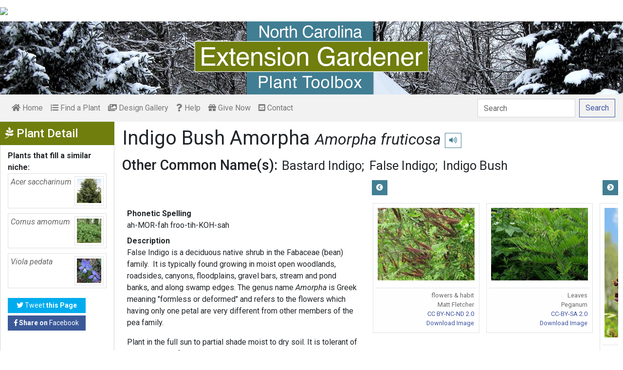

--- FILE ---
content_type: text/html; charset=utf-8
request_url: https://plants.ces.ncsu.edu/plants/amorpha-fruticosa/common-name/indigo-bush-amorpha/
body_size: 12166
content:

<!DOCTYPE html>
<html lang="en">
<head>
    <meta charset="UTF-8">
    <meta name="viewport" content="width=device-width, initial-scale=1.0">
    <title>Indigo Bush Amorpha - Amorpha fruticosa | North Carolina Extension Gardener Plant Toolbox</title>
    <link rel="preconnect" href="https://fonts.googleapis.com">
    <link rel="preconnect" href="https://fonts.gstatic.com" crossorigin>
    <link href="https://fonts.googleapis.com/css2?family=Roboto+Condensed:ital,wght@0,100..900;1,100..900&family=Roboto:ital,wght@0,300;0,400;0,500;0,700;1,300;1,400;1,500&display=swap" rel="stylesheet">
    <link rel="stylesheet" href="/static/plants/css/eit-bootstrap4.min.22707b91e9f8.css">
    <link rel="stylesheet" href="https://use.fontawesome.com/releases/v5.7.2/css/all.css" integrity="sha384-fnmOCqbTlWIlj8LyTjo7mOUStjsKC4pOpQbqyi7RrhN7udi9RwhKkMHpvLbHG9Sr" crossorigin="anonymous">
    <link rel="stylesheet" href="https://gitcdn.github.io/bootstrap-toggle/2.2.2/css/bootstrap-toggle.min.css">
    <link rel="stylesheet" href="https://cdnjs.cloudflare.com/ajax/libs/jqueryui/1.12.1/jquery-ui.min.css">

    <link rel="stylesheet" href="/static/plants/css/main.7d64c488d224.css">
    
        <link rel="stylesheet" href="/static/plants/css/winter.534a05b954d0.css">
    
    <link href="https://brand.ces.ncsu.edu/images/icons/wolficon.svg" rel="Shortcut Icon" type="image/x-icon">
    
    <link rel="canonical" href="https://plants.ces.ncsu.edu/plants/amorpha-fruticosa/" />

    <meta name="google-site-verification" content="UzRsUPNUyEfN2F8Sk50Hv0hjwKo3Q4o6cFTRpT6Sfs4" />
</head>
<body>
<div class="top_black"></div>
<div class="container">
    <div class="top_bar">
        <a href="https://www.ces.ncsu.edu/"><img class="brand_image" src="//brand.ces.ncsu.edu/images/logos/ncce-red-wide-ext-transparent.svg"/></a>
    </div>

    <header>
        <a href="/"><img class="site_img" src="/static/plants/img/plant_toolbox_main_img_trans_correction.a37e195853b5.png" /></a>
        
            <div id="mobile_search_container" class="d-inline-block d-sm-none d-md-none d-lg-none d-xl-none">
                <form class="form-inline" id="plant_search" method="get" action="/find_a_plant/">
                    <input class="form-control mr-sm-2" type="search" id="search" placeholder="Search" aria-label="Search" name="q" value="">
                    <button class="btn btn-light my-2 my-sm-0" type="submit"><span class="d-none d-md-block">Search</span><span class="d-md-none"><i class="fas fa-search"></i></span></button>
                </form>
            </div>
            <nav class="navbar navbar-expand-sm navbar-light bg-light">
                <span class="navbar-toggler" data-toggle="collapse" data-target="#navbarSupportedContent" aria-controls="navbarSupportedContent" aria-expanded="false" aria-label="Toggle navigation">
                    <span><i class="fas fa-bars"></i> Show navigation</span>
                </span>
                <div class="collapse navbar-collapse" id="navbarSupportedContent">
                    <ul class="navbar-nav mr-auto">
                        <li class="nav-item "><a class="nav-link" href="/"><i class="fas fa-home"></i><span class=""> Home</span></a></li>
                        <li class="nav-item "><a class="nav-link" href="/find_a_plant/"><i class="fas fa-list-ol"></i> Find a Plant</a></li>

                        <li class="nav-item "><a class="nav-link" href="/gallery/"><i class="fas fa-images"></i> Design Gallery</a></li>
                        <li class="nav-item "><a class="nav-link" href="/help/"><i class="fas fa-question"></i> Help</a></li>
                        <li class="nav-item"><a class="nav-link" href="https://www.givecampus.com/campaigns/47387/donations/new?a=8830926&designation=012040" target="_blank"><i class="fas fa-gift"></i> Give Now</a></li>
                        <li class="nav-item "><a class="nav-link" href="/contact_us/"><i class="fas fa-envelope-square"></i> Contact</a></li>

                        








                    </ul>
                    <div class="my-2 my-lg-0">
                        
                    <div id="search_container" class="d-none d-sm-inline-block d-md-inline-block d-lg-inline-block d-xl-inline-block">
                        <form class="form-inline" id="plant_search" method="get" action="/find_a_plant/">
                            <input class="form-control mr-sm-2" type="search" id="search" placeholder="Search" aria-label="Search" name="q" value="">
                            <button class="btn btn-outline-primary my-2 my-sm-0" type="submit"><span class="d-none d-md-block">Search</span><span class="d-md-none"><i class="fas fa-search"></i></span></button>
                        </form>
                    </div>

                    </div>
                </div>
            </nav>
        
    </header>
    
    <div class="filters plant_detail d-print-none">

        <h2><i class="fab fa-pagelines d-none d-md-inline-block"></i> Plant Detail<i aria-hidden="true" class="float-right hamburger d-none"></i><span class="sr-only">Show Menu</span></h2>
        <div class="plant_detail_extras m_hide">
            <dl class="list-group">
            

            

            

            
            <dt>Plants that fill a similar niche:</dt>
                
                <dd class="list-group-item">
                    <a href="/plants/acer-saccharinum/">
                        <div class="plant_grid">
                            <span class="p_name"><em>Acer saccharinum</em></span>
                            
                                <img class="img-thumbnail"
                                     src="https://eit-planttoolbox-prod.s3.amazonaws.com/media/images/thumb_sm/Acer_saccharinum_Dar_VfcHp208RD9s.jpeg?AWSAccessKeyId=AKIAILRBSC3CQKL5NNSQ&amp;Signature=mgCpGh%2FDkE9sR9Bm2nPSO7%2BhMOU%3D&amp;Expires=1769563497"
                                     alt="From"
                                     loading="lazy"
                                     data-thumbnail_med="https://eit-planttoolbox-prod.s3.amazonaws.com/media/images/thumb_med/Acer_saccharinum_Dar_SF7inYEp1Gcx.jpeg?AWSAccessKeyId=AKIAILRBSC3CQKL5NNSQ&amp;Signature=YQx66vmc9sLQZ6znHnLcYuP%2BGC0%3D&amp;Expires=1769563497"
                                     data-thumbnail_small="https://eit-planttoolbox-prod.s3.amazonaws.com/media/images/thumb_sm/Acer_saccharinum_Dar_VfcHp208RD9s.jpeg?AWSAccessKeyId=AKIAILRBSC3CQKL5NNSQ&amp;Signature=mgCpGh%2FDkE9sR9Bm2nPSO7%2BhMOU%3D&amp;Expires=1769563497"
                                />
                            
                        </div>
                    </a>
                    </dd>
                
                <dd class="list-group-item">
                    <a href="/plants/cornus-amomum/">
                        <div class="plant_grid">
                            <span class="p_name"><em>Cornus amomum</em></span>
                            
                                <img class="img-thumbnail"
                                     src="https://eit-planttoolbox-prod.s3.amazonaws.com/media/images/thumb_sm/Cornus-amomum--John-_ysuZ0UHiShDd.jpeg?AWSAccessKeyId=AKIAILRBSC3CQKL5NNSQ&amp;Signature=ikFV0zYC3ie976X2dRSIN28R%2F%2B0%3D&amp;Expires=1769563497"
                                     alt="Cornus amomum"
                                     loading="lazy"
                                     data-thumbnail_med="https://eit-planttoolbox-prod.s3.amazonaws.com/media/images/thumb_med/Cornus-amomum--John-_FD8moLid3dFf.jpeg?AWSAccessKeyId=AKIAILRBSC3CQKL5NNSQ&amp;Signature=JERfTS62HVZwyNF6fCxlPzdcVvY%3D&amp;Expires=1769563497"
                                     data-thumbnail_small="https://eit-planttoolbox-prod.s3.amazonaws.com/media/images/thumb_sm/Cornus-amomum--John-_ysuZ0UHiShDd.jpeg?AWSAccessKeyId=AKIAILRBSC3CQKL5NNSQ&amp;Signature=ikFV0zYC3ie976X2dRSIN28R%2F%2B0%3D&amp;Expires=1769563497"
                                />
                            
                        </div>
                    </a>
                    </dd>
                
                <dd class="list-group-item">
                    <a href="/plants/viola-pedata/">
                        <div class="plant_grid">
                            <span class="p_name"><em>Viola pedata</em></span>
                            
                                <img class="img-thumbnail"
                                     src="https://eit-planttoolbox-prod.s3.amazonaws.com/media/images/thumb_sm/Viola_pedata_ccbysa3_7QeEWzUl2w0a.jpeg?AWSAccessKeyId=AKIAILRBSC3CQKL5NNSQ&amp;Signature=kPB2%2FQcm%2BpZZp6DSVorxk22%2BseY%3D&amp;Expires=1769563497"
                                     alt="Viola pedata"
                                     loading="lazy"
                                     data-thumbnail_med="https://eit-planttoolbox-prod.s3.amazonaws.com/media/images/thumb_med/Viola_pedata_ccbysa3_GzFxf9i1F2eB.jpeg?AWSAccessKeyId=AKIAILRBSC3CQKL5NNSQ&amp;Signature=zPDhGuvJfKYSJode%2FAMbpETVXlg%3D&amp;Expires=1769563497"
                                     data-thumbnail_small="https://eit-planttoolbox-prod.s3.amazonaws.com/media/images/thumb_sm/Viola_pedata_ccbysa3_7QeEWzUl2w0a.jpeg?AWSAccessKeyId=AKIAILRBSC3CQKL5NNSQ&amp;Signature=kPB2%2FQcm%2BpZZp6DSVorxk22%2BseY%3D&amp;Expires=1769563497"
                                />
                            
                        </div>
                    </a>
                    </dd>
                
            

            

            

            

            </dl>

            <div class="social_buttons">
                <a class="btn btn-sm btn-info social twitter" target="_blank" href="https://twitter.com/intent/tweet?text=Amorpha fruticosa - North Carolina Extension Gardener Plant Toolbox&url=https://plants.ces.ncsu.edu/plants/amorpha-fruticosa/"><i class="fab fa-twitter"></i> <span>Tweet <strong class="d-none d-lg-inline">this Page</strong></span></a>
                <a class="btn btn-sm btn-primary social facebook" target="_blank" href="https://www.facebook.com/sharer/sharer.php?u=https://plants.ces.ncsu.edu/plants/amorpha-fruticosa/%2F&amp;src=sdkpreparse"><i class="fab fa-facebook-f"></i><span> <strong class="d-none d-lg-inline">Share on</strong> Facebook</span></a>
            </div>

        </div>
    </div>

    <main class="">
        
    







        

    <div id="plant_detail">
        
        <h1>Indigo Bush Amorpha

        <small>
            
                <i><a href="/plants/amorpha-fruticosa/" class="scientific_name"><em>Amorpha fruticosa</em></a></i>
            
            
                <span class="d-print-none">
                    <audio id="player" src="https://eit-planttoolbox-prod.s3.amazonaws.com/media/images/audio/amorpha_fruticosa_439.mp3?AWSAccessKeyId=AKIAILRBSC3CQKL5NNSQ&amp;Signature=jDeg1oZeIlcwwpQcdlbDUrD%2BoRg%3D&amp;Expires=1769563497"></audio>
                    <button class="btn btn-sm btn-outline-info" data-toggle="tooltip" title="hear pronunciation" onclick="document.getElementById('player').play()"><i class="fas fa-volume-up"></i></button>
                </span>
            
        </small>
        </h1>
        
        
            <div class="common_name_space">
                <h2 class="cn_heading">Other Common Name(s):</h2>
                <ul class="" id="common_names">
                
                    
                        <li class=""><a href="/plants/amorpha-fruticosa/common-name/bastard-indigo/">Bastard Indigo</a></li>
                    
                
                    
                        <li class=""><a href="/plants/amorpha-fruticosa/common-name/false-indigo/">False Indigo</a></li>
                    
                
                    
                        <li class=""><a href="/plants/amorpha-fruticosa/common-name/indigo-bush/">Indigo Bush</a></li>
                    
                
                    
                
                </ul>
            </div>
        
        
        

        <div class="scroll_buttons">
            <button class="btn btn-info btn-sm scroll_button scroll_left"><i class="fas fa-chevron-circle-left"></i></button>
            <button class="btn btn-info btn-sm scroll_button scroll_right"><i class="fas fa-chevron-circle-right"></i></button>
        </div>


        <div class="info_1">
            <dl>
            
                <dt>Phonetic Spelling</dt>
                <dd>ah-MOR-fah froo-tih-KOH-sah</dd>
            
            
            
                <dt>Description</dt>
                <dd>
                    <p>False Indigo is a deciduous native shrub&nbsp;in the Fabaceae (bean) family.&nbsp; It is&nbsp;typically found growing in moist open woodlands, roadsides, canyons, floodplains, gravel bars, stream and pond banks, and along swamp&nbsp;edges.&nbsp;The&nbsp;genus&nbsp;name <em>Amorpha&nbsp;</em>is Greek meaning&nbsp;&quot;formless or deformed&quot; and refers to the flowers which having only one petal are very different from other members of the pea family.</p>

<p>Plant in the full sun to partial shade moist to dry&nbsp;soil.&nbsp;It is tolerant of a large range of soil types including wet ones.&nbsp;&nbsp;</p>

<p>The pinnately compound leaves are clustered on the upper third of the plant and&nbsp;give it a fine texture and an airy appearance.&nbsp;It spreads easily by seeds and suckers, and can form&nbsp;dense thickets.&nbsp;The horizontal growth creates a situation where its&nbsp;spread will often be greater than its height. &nbsp;</p>

<p>Use this plant in a woodland or bog garden, along a pond margin or stream bank.&nbsp;It looks best when grouped in mass plantings.</p>

<p><strong>Insects, Diseases and Other Plant Problems:&nbsp;</strong>Typically has no serious disease or insect issues.&nbsp;Leaf spot, powdery mildew, rust, and twig canker are diseases that may have some effect on the plants&#39; overall health.&nbsp;</p>

<p>VIDEO created by Grant L. Thompson for &ldquo;<a href="https://sites.google.com/iastate.edu/slamlab-horticulture/teaching">Trees, Shrubs, and Woody Vines for Landscaping</a>&rdquo; a plant identification course offered by the <a href="https://www.hort.iastate.edu/">Department of Horticulture at Iowa State University</a>.</p>

                    
                </dd>



                
                    <span class="d-print-none">
                        <dt>Profile Video:</dt>
                        <dd class="profile_video"><iframe width="480" height="360" src="https://www.youtube.com/embed/n7BWerxyKV8?wmode=opaque" loading="lazy" frameborder="0" allowfullscreen></iframe>
</dd>
                    </span>
                


                <dt class="d-print-none">See this plant in the following landscape:</dt>
                <dd class="garden_callout">
                    
                </dd>

            </dl>



            <dl  class="m_hide">
                <dt>Cultivars / Varieties:</dt>
    <dd class="d-print-none">
        <ul class="list-group list-group-flush">
            
                
                    <li class="list-group-item list-group-item-info detail_cultivar">&#x27;Albiflora&#x27;<br><small>White flowers</small></li>
                
            
                
                    <li class="list-group-item list-group-item-info detail_cultivar">&#x27;Coerulea&#x27;<br><small>Pale blue flowers</small></li>
                
            
                
                    <li class="list-group-item list-group-item-info detail_cultivar">&#x27;Crispa&#x27;<br><small>Leaflets crinkled</small></li>
                
            
                
                    <li class="list-group-item list-group-item-info detail_cultivar">&#x27;Dark Lance&#x27;<br><small>Rich green globular plant with pruple flowers that subtend golden brown filaments.</small></li>
                
            
                
                    <li class="list-group-item list-group-item-info detail_cultivar">&#x27;Lewisii&#x27;<br><small>Large flowers</small></li>
                
            
                
                    <li class="list-group-item list-group-item-info detail_cultivar">&#x27;Pendula&#x27;<br><small>Arching branches form a dome shape</small></li>
                
            
        </ul>
    </dd>

    <dd class="d-none d-print-block">
        &#x27;Albiflora&#x27;, &#x27;Coerulea&#x27;, &#x27;Crispa&#x27;, &#x27;Dark Lance&#x27;, &#x27;Lewisii&#x27;, &#x27;Pendula&#x27;
    </dd>

    <dt class="d-print-none">Tags:</dt>
    <dd class="tags d-print-none"><a href="/find_a_plant/?tag=purple" class="badge badge-secondary mx-1" data-tag="purple">#purple</a><a href="/find_a_plant/?tag=gold" class="badge badge-secondary mx-1" data-tag="gold">#gold</a><a href="/find_a_plant/?tag=showy-flowers" class="badge badge-secondary mx-1" data-tag="showy-flowers">#showy flowers</a><a href="/find_a_plant/?tag=deciduous" class="badge badge-secondary mx-1" data-tag="deciduous">#deciduous</a><a href="/find_a_plant/?tag=full-sun" class="badge badge-secondary mx-1" data-tag="full-sun">#full sun tolerant</a><a href="/find_a_plant/?tag=rain-garden" class="badge badge-secondary mx-1" data-tag="rain-garden">#rain garden</a><a href="/find_a_plant/?tag=fragrant-flowers" class="badge badge-secondary mx-1" data-tag="fragrant-flowers">#fragrant flowers</a><a href="/find_a_plant/?tag=shrub" class="badge badge-secondary mx-1" data-tag="shrub">#shrub</a><a href="/find_a_plant/?tag=purple-flowers" class="badge badge-secondary mx-1" data-tag="purple-flowers">#purple flowers</a><a href="/find_a_plant/?tag=bright-green" class="badge badge-secondary mx-1" data-tag="bright-green">#bright green</a><a href="/find_a_plant/?tag=deciduous-shrub" class="badge badge-secondary mx-1" data-tag="deciduous-shrub">#deciduous shrub</a><a href="/find_a_plant/?tag=nectar-plant" class="badge badge-secondary mx-1" data-tag="nectar-plant">#nectar plant</a><a href="/find_a_plant/?tag=native-shrub" class="badge badge-secondary mx-1" data-tag="native-shrub">#native shrub</a><a href="/find_a_plant/?tag=yellow-leaves" class="badge badge-secondary mx-1" data-tag="yellow-leaves">#yellow leaves</a><a href="/find_a_plant/?tag=fall-interest" class="badge badge-secondary mx-1" data-tag="fall-interest">#fall interest</a><a href="/find_a_plant/?tag=mass-planting" class="badge badge-secondary mx-1" data-tag="mass-planting">#mass planting</a><a href="/find_a_plant/?tag=stream-banks" class="badge badge-secondary mx-1" data-tag="stream-banks">#stream banks</a><a href="/find_a_plant/?tag=pond-margins" class="badge badge-secondary mx-1" data-tag="pond-margins">#pond margins</a><a href="/find_a_plant/?tag=fast-growing" class="badge badge-secondary mx-1" data-tag="fast-growing">#fast growing</a><a href="/find_a_plant/?tag=nc-native" class="badge badge-secondary mx-1" data-tag="nc-native">#NC native</a><a href="/find_a_plant/?tag=gold-flowers" class="badge badge-secondary mx-1" data-tag="gold-flowers">#gold flowers</a><a href="/find_a_plant/?tag=dye-plant" class="badge badge-secondary mx-1" data-tag="dye-plant">#dye plant</a><a href="/find_a_plant/?tag=deer-resistant" class="badge badge-secondary mx-1" data-tag="deer-resistant">#deer resistant</a><a href="/find_a_plant/?tag=skipper-butterflies" class="badge badge-secondary mx-1" data-tag="skipper-butterflies">#skipper butterflies</a><a href="/find_a_plant/?tag=native-garden" class="badge badge-secondary mx-1" data-tag="native-garden">#native garden</a><a href="/find_a_plant/?tag=frost-tolerant" class="badge badge-secondary mx-1" data-tag="frost-tolerant">#frost tolerant</a><a href="/find_a_plant/?tag=hoary-edge" class="badge badge-secondary mx-1" data-tag="hoary-edge">#Hoary edge butterfly</a><a href="/find_a_plant/?tag=pollinator-plant" class="badge badge-secondary mx-1" data-tag="pollinator-plant">#pollinator plant</a><a href="/find_a_plant/?tag=larval-host-plant" class="badge badge-secondary mx-1" data-tag="larval-host-plant">#larval host plant</a><a href="/find_a_plant/?tag=sandy-soils-tolerant" class="badge badge-secondary mx-1" data-tag="sandy-soils-tolerant">#sandy soils tolerant</a><a href="/find_a_plant/?tag=wet-soils-tolerant" class="badge badge-secondary mx-1" data-tag="wet-soils-tolerant">#wet soils tolerant</a><a href="/find_a_plant/?tag=dry-soils-tolerant" class="badge badge-secondary mx-1" data-tag="dry-soils-tolerant">#dry soils tolerant</a><a href="/find_a_plant/?tag=butterfly-friendly" class="badge badge-secondary mx-1" data-tag="butterfly-friendly">#butterfly friendly</a><a href="/find_a_plant/?tag=bee-friendly" class="badge badge-secondary mx-1" data-tag="bee-friendly">#bee friendly</a><a href="/find_a_plant/?tag=roadside" class="badge badge-secondary mx-1" data-tag="roadside">#roadside</a><a href="/find_a_plant/?tag=gray-hairstreak-butterfly" class="badge badge-secondary mx-1" data-tag="gray-hairstreak-butterfly">#gray hairstreak butterfly</a><a href="/find_a_plant/?tag=thicket" class="badge badge-secondary mx-1" data-tag="thicket">#thicket</a><a href="/find_a_plant/?tag=landscape-plant-sleuths-course" class="badge badge-secondary mx-1" data-tag="landscape-plant-sleuths-course">#landscape plant sleuths course</a><a href="/find_a_plant/?tag=bog" class="badge badge-secondary mx-1" data-tag="bog">#boggy sites</a><a href="/find_a_plant/?tag=stormwater-garden" class="badge badge-secondary mx-1" data-tag="stormwater-garden">#stormwater garden</a><a href="/find_a_plant/?tag=woodland_1" class="badge badge-secondary mx-1" data-tag="woodland_1">#woodland</a><a href="/find_a_plant/?tag=weedy" class="badge badge-secondary mx-1" data-tag="weedy">#weedy</a><a href="/find_a_plant/?tag=poor-soil-tolerant" class="badge badge-secondary mx-1" data-tag="poor-soil-tolerant">#poor soil tolerant</a></dd>
            </dl>

            <div id="cart_add">
                <form class="cart_form" action="/cart/add/439/" method="post">
                    <input type="hidden" name="csrfmiddlewaretoken" value="p6zQrtxwaCCoO8jir89zC5whCNW8aLqPy1PtamBc2WaJXPnvdCqzO7uqHKuS95qK">
                    <input type="hidden" name="update" value="False" id="id_update">
                    <div class="form-row">
                        <input type="hidden" name="quantity" value="1" id="id_quantity">&nbsp;
                        <div class="form-group d-print-none">
                            <button type="submit" class="btn btn-sm btn-info"><i class="fas fa-clipboard-list"></i> Add</button>
                        </div>
                    </div>
                </form>
            </div>
        </div>


        <div class="gallery_box">




            <div class="gallery" style="grid-template-columns: repeat(8, calc(50% - 30px));">
                
                    
<figure class="figure">
    <img class="img-thumbnail modal_img" src="https://eit-planttoolbox-prod.s3.amazonaws.com/media/images/Amorpha-fruticosa--flowers-and-habit--Matt-Fletcher--CC-BY-NC-ND-2-0_12347322533_m.jpg?AWSAccessKeyId=AKIAILRBSC3CQKL5NNSQ&amp;Signature=TTqQSwIOQwNoiLdM4SdJuyM8Fk4%3D&amp;Expires=1769563497"
         loading="lazy"
         alt="Amorpha fruticosa "
         data-caption="flowers &amp; habit"
         data-alt="Amorpha fruticosa "
         data-attrib="Matt Fletcher"
         data-license="<a href='http://creativecommons.org/licenses/by-nc-nd/2.0/legalcode' >CC BY-NC-ND 2.0</a>"
         data-downloadurl="https://eit-planttoolbox-prod.s3.amazonaws.com/media/images/Amorpha-fruticosa--flowers-and-habit--Matt-Fletcher--CC-BY-NC-ND-2-0_12347322533_m.jpg?response-content-disposition=attachment%3Bfilename%3DAmorpha%2520fruticosa%2520%2520flowers%2520%2526%2520habit%2520Matt%2520Fletcher%2520CC%2520BY-NC-ND%25202.0.jpg&amp;AWSAccessKeyId=AKIAILRBSC3CQKL5NNSQ&amp;Signature=1hidD5LNSywbmgI981bJAX4vZEA%3D&amp;Expires=1769563497"
         data-image-id="5349"
         data-toggle="modal"
         data-target="#image_modal"/>
    <figcaption class="figure-caption text-right">
        <span class="caption">flowers &amp; habit</span>
        <span class="attribution">Matt Fletcher</span>
        <span class="license"><a href='http://creativecommons.org/licenses/by-nc-nd/2.0/legalcode' >CC BY-NC-ND 2.0</a></span>
        
    <span><a href="https://eit-planttoolbox-prod.s3.amazonaws.com/media/images/Amorpha-fruticosa--flowers-and-habit--Matt-Fletcher--CC-BY-NC-ND-2-0_12347322533_m.jpg?response-content-disposition=attachment%3Bfilename%3DAmorpha%2520fruticosa%2520%2520flowers%2520%2526%2520habit%2520Matt%2520Fletcher%2520CC%2520BY-NC-ND%25202.0.jpg&amp;AWSAccessKeyId=AKIAILRBSC3CQKL5NNSQ&amp;Signature=1hidD5LNSywbmgI981bJAX4vZEA%3D&amp;Expires=1769563497" class="downloadurl" download>Download Image</a></span>
    </figcaption>
</figure>

                
                    
<figure class="figure">
    <img class="img-thumbnail modal_img" src="https://eit-planttoolbox-prod.s3.amazonaws.com/media/images/Amorpha-fruticosa--leaves--Peganum--CC-BY-SA-2-0_12347321813_m.jpg?AWSAccessKeyId=AKIAILRBSC3CQKL5NNSQ&amp;Signature=sPICdX5rdwERmhC%2FtOvtkEjwd6c%3D&amp;Expires=1769563497"
         loading="lazy"
         alt="Amorpha fruticosa "
         data-caption="Leaves "
         data-alt="Amorpha fruticosa "
         data-attrib="Peganum"
         data-license="<a href='https://creativecommons.org/licenses/by-sa/2.0/' >CC-BY-SA 2.0</a>"
         data-downloadurl="https://eit-planttoolbox-prod.s3.amazonaws.com/media/images/Amorpha-fruticosa--leaves--Peganum--CC-BY-SA-2-0_12347321813_m.jpg?response-content-disposition=attachment%3Bfilename%3DAmorpha%2520fruticosa%2520%2520Leaves%2520%2520Peganum%2520CC-BY-SA%25202.0.jpg&amp;AWSAccessKeyId=AKIAILRBSC3CQKL5NNSQ&amp;Signature=4OkcLf7DCP%2Fqmrw8z1pgG%2BjUID8%3D&amp;Expires=1769563497"
         data-image-id="5350"
         data-toggle="modal"
         data-target="#image_modal"/>
    <figcaption class="figure-caption text-right">
        <span class="caption">Leaves </span>
        <span class="attribution">Peganum</span>
        <span class="license"><a href='https://creativecommons.org/licenses/by-sa/2.0/' >CC-BY-SA 2.0</a></span>
        
    <span><a href="https://eit-planttoolbox-prod.s3.amazonaws.com/media/images/Amorpha-fruticosa--leaves--Peganum--CC-BY-SA-2-0_12347321813_m.jpg?response-content-disposition=attachment%3Bfilename%3DAmorpha%2520fruticosa%2520%2520Leaves%2520%2520Peganum%2520CC-BY-SA%25202.0.jpg&amp;AWSAccessKeyId=AKIAILRBSC3CQKL5NNSQ&amp;Signature=4OkcLf7DCP%2Fqmrw8z1pgG%2BjUID8%3D&amp;Expires=1769563497" class="downloadurl" download>Download Image</a></span>
    </figcaption>
</figure>

                
                    
<figure class="figure">
    <img class="img-thumbnail modal_img" src="https://eit-planttoolbox-prod.s3.amazonaws.com/media/images/Amorpha_fruiticosa_f_AxHO1GP9imD1.jpg?AWSAccessKeyId=AKIAILRBSC3CQKL5NNSQ&amp;Signature=usc%2FyIv00DeOA5ZWp3kmALoySoE%3D&amp;Expires=1769563497"
         loading="lazy"
         alt="Amorpha fruiticosa"
         data-caption="Flowers"
         data-alt="Amorpha fruiticosa"
         data-attrib="Andreas Rockstein"
         data-license="<a href='https://creativecommons.org/licenses/by-sa/2.0/' >CC-BY-SA 2.0</a>"
         data-downloadurl="https://eit-planttoolbox-prod.s3.amazonaws.com/media/images/Amorpha_fruiticosa_f_AxHO1GP9imD1.jpg?response-content-disposition=attachment%3Bfilename%3DAmorpha%2520fruiticosa%2520Flowers%2520Andreas%2520Rockstein%2520CC-BY-SA%25202.0.jpg&amp;AWSAccessKeyId=AKIAILRBSC3CQKL5NNSQ&amp;Signature=xf%2BLVIMIB3AZFFeSjJvNKATOa4o%3D&amp;Expires=1769563497"
         data-image-id="16765"
         data-toggle="modal"
         data-target="#image_modal"/>
    <figcaption class="figure-caption text-right">
        <span class="caption">Flowers</span>
        <span class="attribution">Andreas Rockstein</span>
        <span class="license"><a href='https://creativecommons.org/licenses/by-sa/2.0/' >CC-BY-SA 2.0</a></span>
        
    <span><a href="https://eit-planttoolbox-prod.s3.amazonaws.com/media/images/Amorpha_fruiticosa_f_AxHO1GP9imD1.jpg?response-content-disposition=attachment%3Bfilename%3DAmorpha%2520fruiticosa%2520Flowers%2520Andreas%2520Rockstein%2520CC-BY-SA%25202.0.jpg&amp;AWSAccessKeyId=AKIAILRBSC3CQKL5NNSQ&amp;Signature=xf%2BLVIMIB3AZFFeSjJvNKATOa4o%3D&amp;Expires=1769563497" class="downloadurl" download>Download Image</a></span>
    </figcaption>
</figure>

                
                    
<figure class="figure">
    <img class="img-thumbnail modal_img" src="https://eit-planttoolbox-prod.s3.amazonaws.com/media/images/Amorpha_fruiticosa_f_BOzYngel7GBG.jpe?AWSAccessKeyId=AKIAILRBSC3CQKL5NNSQ&amp;Signature=MbvKYBvYE7NqHzOFYu0iTqhr3cI%3D&amp;Expires=1769563497"
         loading="lazy"
         alt="Amorpha fruiticosa"
         data-caption="Form"
         data-alt="Amorpha fruiticosa"
         data-attrib="Andrey Zharkikh"
         data-license="<a href='http://creativecommons.org/licenses/by/2.0/legalcode' >CC BY 2.0</a>"
         data-downloadurl="https://eit-planttoolbox-prod.s3.amazonaws.com/media/images/Amorpha_fruiticosa_f_BOzYngel7GBG.jpe?response-content-disposition=attachment%3Bfilename%3DAmorpha%2520fruiticosa%2520Form%2520Andrey%2520Zharkikh%2520CC%2520BY%25202.0.jpe&amp;AWSAccessKeyId=AKIAILRBSC3CQKL5NNSQ&amp;Signature=7dL4YEf88rQbB8rMeCFBl25amcw%3D&amp;Expires=1769563497"
         data-image-id="16766"
         data-toggle="modal"
         data-target="#image_modal"/>
    <figcaption class="figure-caption text-right">
        <span class="caption">Form</span>
        <span class="attribution">Andrey Zharkikh</span>
        <span class="license"><a href='http://creativecommons.org/licenses/by/2.0/legalcode' >CC BY 2.0</a></span>
        
    <span><a href="https://eit-planttoolbox-prod.s3.amazonaws.com/media/images/Amorpha_fruiticosa_f_BOzYngel7GBG.jpe?response-content-disposition=attachment%3Bfilename%3DAmorpha%2520fruiticosa%2520Form%2520Andrey%2520Zharkikh%2520CC%2520BY%25202.0.jpe&amp;AWSAccessKeyId=AKIAILRBSC3CQKL5NNSQ&amp;Signature=7dL4YEf88rQbB8rMeCFBl25amcw%3D&amp;Expires=1769563497" class="downloadurl" download>Download Image</a></span>
    </figcaption>
</figure>

                
                    
<figure class="figure">
    <img class="img-thumbnail modal_img" src="https://eit-planttoolbox-prod.s3.amazonaws.com/media/images/Amorpha_fruticosa_St_rIyKsBbLzQ9Q.jpg?AWSAccessKeyId=AKIAILRBSC3CQKL5NNSQ&amp;Signature=eoghdcLub18Zn4ZytLtzUCMqP%2BE%3D&amp;Expires=1769563497"
         loading="lazy"
         alt="Amorpha fruiticosa"
         data-caption="Stem"
         data-alt="Amorpha fruiticosa"
         data-attrib="Dalgial"
         data-license="<a href='https://creativecommons.org/licenses/by-sa/3.0/deed.en' >CC BY-SA 3.0</a>"
         data-downloadurl="https://eit-planttoolbox-prod.s3.amazonaws.com/media/images/Amorpha_fruticosa_St_rIyKsBbLzQ9Q.jpg?response-content-disposition=attachment%3Bfilename%3DAmorpha%2520fruiticosa%2520Stem%2520Dalgial%2520CC%2520BY-SA%25203.0.jpg&amp;AWSAccessKeyId=AKIAILRBSC3CQKL5NNSQ&amp;Signature=ZXUjUwCcfP6XlN0drguuYt11%2F%2Fw%3D&amp;Expires=1769563497"
         data-image-id="16767"
         data-toggle="modal"
         data-target="#image_modal"/>
    <figcaption class="figure-caption text-right">
        <span class="caption">Stem</span>
        <span class="attribution">Dalgial</span>
        <span class="license"><a href='https://creativecommons.org/licenses/by-sa/3.0/deed.en' >CC BY-SA 3.0</a></span>
        
    <span><a href="https://eit-planttoolbox-prod.s3.amazonaws.com/media/images/Amorpha_fruticosa_St_rIyKsBbLzQ9Q.jpg?response-content-disposition=attachment%3Bfilename%3DAmorpha%2520fruiticosa%2520Stem%2520Dalgial%2520CC%2520BY-SA%25203.0.jpg&amp;AWSAccessKeyId=AKIAILRBSC3CQKL5NNSQ&amp;Signature=ZXUjUwCcfP6XlN0drguuYt11%2F%2Fw%3D&amp;Expires=1769563497" class="downloadurl" download>Download Image</a></span>
    </figcaption>
</figure>

                
                    
<figure class="figure">
    <img class="img-thumbnail modal_img" src="https://eit-planttoolbox-prod.s3.amazonaws.com/media/images/Amorpha_fruiticosa_l_PtU253zZHJlD.jpg?AWSAccessKeyId=AKIAILRBSC3CQKL5NNSQ&amp;Signature=RntB8k67zn5oLuYyNuqoBldvq0I%3D&amp;Expires=1769563497"
         loading="lazy"
         alt="Amorpha fruiticosa"
         data-caption="Leaf"
         data-alt="Amorpha fruiticosa"
         data-attrib="Andrey Zharkikh"
         data-license="<a href='http://creativecommons.org/licenses/by/2.0/legalcode' >CC BY 2.0</a>"
         data-downloadurl="https://eit-planttoolbox-prod.s3.amazonaws.com/media/images/Amorpha_fruiticosa_l_PtU253zZHJlD.jpg?response-content-disposition=attachment%3Bfilename%3DAmorpha%2520fruiticosa%2520Leaf%2520Andrey%2520Zharkikh%2520CC%2520BY%25202.0.jpg&amp;AWSAccessKeyId=AKIAILRBSC3CQKL5NNSQ&amp;Signature=2W0fI6b%2BVKDjYtAAHRwS4Ml%2BgVY%3D&amp;Expires=1769563497"
         data-image-id="16768"
         data-toggle="modal"
         data-target="#image_modal"/>
    <figcaption class="figure-caption text-right">
        <span class="caption">Leaf</span>
        <span class="attribution">Andrey Zharkikh</span>
        <span class="license"><a href='http://creativecommons.org/licenses/by/2.0/legalcode' >CC BY 2.0</a></span>
        
    <span><a href="https://eit-planttoolbox-prod.s3.amazonaws.com/media/images/Amorpha_fruiticosa_l_PtU253zZHJlD.jpg?response-content-disposition=attachment%3Bfilename%3DAmorpha%2520fruiticosa%2520Leaf%2520Andrey%2520Zharkikh%2520CC%2520BY%25202.0.jpg&amp;AWSAccessKeyId=AKIAILRBSC3CQKL5NNSQ&amp;Signature=2W0fI6b%2BVKDjYtAAHRwS4Ml%2BgVY%3D&amp;Expires=1769563497" class="downloadurl" download>Download Image</a></span>
    </figcaption>
</figure>

                
                    
<figure class="figure">
    <img class="img-thumbnail modal_img" src="https://eit-planttoolbox-prod.s3.amazonaws.com/media/images/Amorpha_fruticosa_fl_aLLlFBW5v9Db.jfif?AWSAccessKeyId=AKIAILRBSC3CQKL5NNSQ&amp;Signature=S0xTPKv%2F5lVyi35A%2B%2FwQv5EjcKM%3D&amp;Expires=1769563497"
         loading="lazy"
         alt="Amorpha fruticosa"
         data-caption="Flower and Leaves"
         data-alt="Amorpha fruticosa"
         data-attrib="Jim Robbins"
         data-license="<a href='http://creativecommons.org/licenses/by-nc-nd/4.0/legalcode' >CC BY-NC-ND 4.0</a>"
         data-downloadurl="https://eit-planttoolbox-prod.s3.amazonaws.com/media/images/Amorpha_fruticosa_fl_aLLlFBW5v9Db.jfif?response-content-disposition=attachment%3Bfilename%3DAmorpha%2520fruticosa%2520Flower%2520and%2520Leaves%2520Jim%2520Robbins%2520CC%2520BY-NC-ND%25204.0.jfif&amp;AWSAccessKeyId=AKIAILRBSC3CQKL5NNSQ&amp;Signature=waLHyzj6OjvPjDxFvFdBuQ7fY9Y%3D&amp;Expires=1769563497"
         data-image-id="18651"
         data-toggle="modal"
         data-target="#image_modal"/>
    <figcaption class="figure-caption text-right">
        <span class="caption">Flower and Leaves</span>
        <span class="attribution">Jim Robbins</span>
        <span class="license"><a href='http://creativecommons.org/licenses/by-nc-nd/4.0/legalcode' >CC BY-NC-ND 4.0</a></span>
        
    <span><a href="https://eit-planttoolbox-prod.s3.amazonaws.com/media/images/Amorpha_fruticosa_fl_aLLlFBW5v9Db.jfif?response-content-disposition=attachment%3Bfilename%3DAmorpha%2520fruticosa%2520Flower%2520and%2520Leaves%2520Jim%2520Robbins%2520CC%2520BY-NC-ND%25204.0.jfif&amp;AWSAccessKeyId=AKIAILRBSC3CQKL5NNSQ&amp;Signature=waLHyzj6OjvPjDxFvFdBuQ7fY9Y%3D&amp;Expires=1769563497" class="downloadurl" download>Download Image</a></span>
    </figcaption>
</figure>

                
                    
<figure class="figure">
    <img class="img-thumbnail modal_img" src="https://eit-planttoolbox-prod.s3.amazonaws.com/media/images/Amorpha_fruticosa_fm_aCLJTayr8zvQ.jpe?AWSAccessKeyId=AKIAILRBSC3CQKL5NNSQ&amp;Signature=6WdfCLQg6eb9VKc7IkAl7C4cvcE%3D&amp;Expires=1769563497"
         loading="lazy"
         alt="Amorpha fruticosa"
         data-caption="Form"
         data-alt="Amorpha fruticosa"
         data-attrib="Jim Robbins"
         data-license="<a href='http://creativecommons.org/licenses/by-nc-nd/4.0/legalcode' >CC BY-NC-ND 4.0</a>"
         data-downloadurl="https://eit-planttoolbox-prod.s3.amazonaws.com/media/images/Amorpha_fruticosa_fm_aCLJTayr8zvQ.jpe?response-content-disposition=attachment%3Bfilename%3DAmorpha%2520fruticosa%2520Form%2520Jim%2520Robbins%2520CC%2520BY-NC-ND%25204.0.jpe&amp;AWSAccessKeyId=AKIAILRBSC3CQKL5NNSQ&amp;Signature=NG62sJLt0NYVCxcJlExyHWeoaPg%3D&amp;Expires=1769563497"
         data-image-id="18652"
         data-toggle="modal"
         data-target="#image_modal"/>
    <figcaption class="figure-caption text-right">
        <span class="caption">Form</span>
        <span class="attribution">Jim Robbins</span>
        <span class="license"><a href='http://creativecommons.org/licenses/by-nc-nd/4.0/legalcode' >CC BY-NC-ND 4.0</a></span>
        
    <span><a href="https://eit-planttoolbox-prod.s3.amazonaws.com/media/images/Amorpha_fruticosa_fm_aCLJTayr8zvQ.jpe?response-content-disposition=attachment%3Bfilename%3DAmorpha%2520fruticosa%2520Form%2520Jim%2520Robbins%2520CC%2520BY-NC-ND%25204.0.jpe&amp;AWSAccessKeyId=AKIAILRBSC3CQKL5NNSQ&amp;Signature=NG62sJLt0NYVCxcJlExyHWeoaPg%3D&amp;Expires=1769563497" class="downloadurl" download>Download Image</a></span>
    </figcaption>
</figure>

                
            </div>
            <div class="gallery_thumbs">
                
                    <img class="gallery_thumb" loading="lazy" src="https://eit-planttoolbox-prod.s3.amazonaws.com/media/images/thumb_sm/Amorpha-fruticosa--f_tnX8n5FS77zt.jpeg?AWSAccessKeyId=AKIAILRBSC3CQKL5NNSQ&amp;Signature=fWcoiyp%2BvtmLIzu36hUzU%2FF1SA8%3D&amp;Expires=1769563497" data-img_idx="0">
                
                    <img class="gallery_thumb" loading="lazy" src="https://eit-planttoolbox-prod.s3.amazonaws.com/media/images/thumb_sm/Amorpha-fruticosa--l_E3h6YrnchoXj.jpeg?AWSAccessKeyId=AKIAILRBSC3CQKL5NNSQ&amp;Signature=BVkaoKa6JdWkqFY4HcyA3jUdKZg%3D&amp;Expires=1769563497" data-img_idx="1">
                
                    <img class="gallery_thumb" loading="lazy" src="https://eit-planttoolbox-prod.s3.amazonaws.com/media/images/thumb_sm/Amorpha_fruiticosa_f_vODixRErBzqI.jpg?AWSAccessKeyId=AKIAILRBSC3CQKL5NNSQ&amp;Signature=V6l0EgMiTq2iQxc%2Ff9bI5f3s6XI%3D&amp;Expires=1769563497" data-img_idx="2">
                
                    <img class="gallery_thumb" loading="lazy" src="https://eit-planttoolbox-prod.s3.amazonaws.com/media/images/thumb_sm/Amorpha_fruiticosa_f_2X1shNtHCnvI.jpe?AWSAccessKeyId=AKIAILRBSC3CQKL5NNSQ&amp;Signature=NtIOHtUDuD%2FZ4VTA0FxR0HSWwCw%3D&amp;Expires=1769563497" data-img_idx="3">
                
                    <img class="gallery_thumb" loading="lazy" src="https://eit-planttoolbox-prod.s3.amazonaws.com/media/images/thumb_sm/Amorpha_fruticosa_St_2RAuZ3YMHsYL.jpg?AWSAccessKeyId=AKIAILRBSC3CQKL5NNSQ&amp;Signature=FAr73i%2BMil1i%2BmZ1qXfpY6ziWmI%3D&amp;Expires=1769563497" data-img_idx="4">
                
                    <img class="gallery_thumb" loading="lazy" src="https://eit-planttoolbox-prod.s3.amazonaws.com/media/images/thumb_sm/Amorpha_fruiticosa_l_z2QZlr6VtbZe.jpg?AWSAccessKeyId=AKIAILRBSC3CQKL5NNSQ&amp;Signature=SjFQRJBAtkw1DZVNXzTwWQo2kq0%3D&amp;Expires=1769563497" data-img_idx="5">
                
                    <img class="gallery_thumb" loading="lazy" src="https://eit-planttoolbox-prod.s3.amazonaws.com/media/images/thumb_sm/Amorpha_fruticosa_fl_vRdAgjPrGUYo.jfif?AWSAccessKeyId=AKIAILRBSC3CQKL5NNSQ&amp;Signature=r7%2BNq4y3pzABCbyhf57%2BA4Byusg%3D&amp;Expires=1769563497" data-img_idx="6">
                
                    <img class="gallery_thumb" loading="lazy" src="https://eit-planttoolbox-prod.s3.amazonaws.com/media/images/thumb_sm/Amorpha_fruticosa_fm_hRPziWvmYy2R.jpe?AWSAccessKeyId=AKIAILRBSC3CQKL5NNSQ&amp;Signature=y2WQIkMWZgRxfuv0hwCcvx124iU%3D&amp;Expires=1769563497" data-img_idx="7">
                
            </div>
        </div>




        <div class="info_2">

            <dl class="m_show">
                <dt>Cultivars / Varieties:</dt>
    <dd class="d-print-none">
        <ul class="list-group list-group-flush">
            
                
                    <li class="list-group-item list-group-item-info detail_cultivar">&#x27;Albiflora&#x27;<br><small>White flowers</small></li>
                
            
                
                    <li class="list-group-item list-group-item-info detail_cultivar">&#x27;Coerulea&#x27;<br><small>Pale blue flowers</small></li>
                
            
                
                    <li class="list-group-item list-group-item-info detail_cultivar">&#x27;Crispa&#x27;<br><small>Leaflets crinkled</small></li>
                
            
                
                    <li class="list-group-item list-group-item-info detail_cultivar">&#x27;Dark Lance&#x27;<br><small>Rich green globular plant with pruple flowers that subtend golden brown filaments.</small></li>
                
            
                
                    <li class="list-group-item list-group-item-info detail_cultivar">&#x27;Lewisii&#x27;<br><small>Large flowers</small></li>
                
            
                
                    <li class="list-group-item list-group-item-info detail_cultivar">&#x27;Pendula&#x27;<br><small>Arching branches form a dome shape</small></li>
                
            
        </ul>
    </dd>

    <dd class="d-none d-print-block">
        &#x27;Albiflora&#x27;, &#x27;Coerulea&#x27;, &#x27;Crispa&#x27;, &#x27;Dark Lance&#x27;, &#x27;Lewisii&#x27;, &#x27;Pendula&#x27;
    </dd>

    <dt class="d-print-none">Tags:</dt>
    <dd class="tags d-print-none"><a href="/find_a_plant/?tag=purple" class="badge badge-secondary mx-1" data-tag="purple">#purple</a><a href="/find_a_plant/?tag=gold" class="badge badge-secondary mx-1" data-tag="gold">#gold</a><a href="/find_a_plant/?tag=showy-flowers" class="badge badge-secondary mx-1" data-tag="showy-flowers">#showy flowers</a><a href="/find_a_plant/?tag=deciduous" class="badge badge-secondary mx-1" data-tag="deciduous">#deciduous</a><a href="/find_a_plant/?tag=full-sun" class="badge badge-secondary mx-1" data-tag="full-sun">#full sun tolerant</a><a href="/find_a_plant/?tag=rain-garden" class="badge badge-secondary mx-1" data-tag="rain-garden">#rain garden</a><a href="/find_a_plant/?tag=fragrant-flowers" class="badge badge-secondary mx-1" data-tag="fragrant-flowers">#fragrant flowers</a><a href="/find_a_plant/?tag=shrub" class="badge badge-secondary mx-1" data-tag="shrub">#shrub</a><a href="/find_a_plant/?tag=purple-flowers" class="badge badge-secondary mx-1" data-tag="purple-flowers">#purple flowers</a><a href="/find_a_plant/?tag=bright-green" class="badge badge-secondary mx-1" data-tag="bright-green">#bright green</a><a href="/find_a_plant/?tag=deciduous-shrub" class="badge badge-secondary mx-1" data-tag="deciduous-shrub">#deciduous shrub</a><a href="/find_a_plant/?tag=nectar-plant" class="badge badge-secondary mx-1" data-tag="nectar-plant">#nectar plant</a><a href="/find_a_plant/?tag=native-shrub" class="badge badge-secondary mx-1" data-tag="native-shrub">#native shrub</a><a href="/find_a_plant/?tag=yellow-leaves" class="badge badge-secondary mx-1" data-tag="yellow-leaves">#yellow leaves</a><a href="/find_a_plant/?tag=fall-interest" class="badge badge-secondary mx-1" data-tag="fall-interest">#fall interest</a><a href="/find_a_plant/?tag=mass-planting" class="badge badge-secondary mx-1" data-tag="mass-planting">#mass planting</a><a href="/find_a_plant/?tag=stream-banks" class="badge badge-secondary mx-1" data-tag="stream-banks">#stream banks</a><a href="/find_a_plant/?tag=pond-margins" class="badge badge-secondary mx-1" data-tag="pond-margins">#pond margins</a><a href="/find_a_plant/?tag=fast-growing" class="badge badge-secondary mx-1" data-tag="fast-growing">#fast growing</a><a href="/find_a_plant/?tag=nc-native" class="badge badge-secondary mx-1" data-tag="nc-native">#NC native</a><a href="/find_a_plant/?tag=gold-flowers" class="badge badge-secondary mx-1" data-tag="gold-flowers">#gold flowers</a><a href="/find_a_plant/?tag=dye-plant" class="badge badge-secondary mx-1" data-tag="dye-plant">#dye plant</a><a href="/find_a_plant/?tag=deer-resistant" class="badge badge-secondary mx-1" data-tag="deer-resistant">#deer resistant</a><a href="/find_a_plant/?tag=skipper-butterflies" class="badge badge-secondary mx-1" data-tag="skipper-butterflies">#skipper butterflies</a><a href="/find_a_plant/?tag=native-garden" class="badge badge-secondary mx-1" data-tag="native-garden">#native garden</a><a href="/find_a_plant/?tag=frost-tolerant" class="badge badge-secondary mx-1" data-tag="frost-tolerant">#frost tolerant</a><a href="/find_a_plant/?tag=hoary-edge" class="badge badge-secondary mx-1" data-tag="hoary-edge">#Hoary edge butterfly</a><a href="/find_a_plant/?tag=pollinator-plant" class="badge badge-secondary mx-1" data-tag="pollinator-plant">#pollinator plant</a><a href="/find_a_plant/?tag=larval-host-plant" class="badge badge-secondary mx-1" data-tag="larval-host-plant">#larval host plant</a><a href="/find_a_plant/?tag=sandy-soils-tolerant" class="badge badge-secondary mx-1" data-tag="sandy-soils-tolerant">#sandy soils tolerant</a><a href="/find_a_plant/?tag=wet-soils-tolerant" class="badge badge-secondary mx-1" data-tag="wet-soils-tolerant">#wet soils tolerant</a><a href="/find_a_plant/?tag=dry-soils-tolerant" class="badge badge-secondary mx-1" data-tag="dry-soils-tolerant">#dry soils tolerant</a><a href="/find_a_plant/?tag=butterfly-friendly" class="badge badge-secondary mx-1" data-tag="butterfly-friendly">#butterfly friendly</a><a href="/find_a_plant/?tag=bee-friendly" class="badge badge-secondary mx-1" data-tag="bee-friendly">#bee friendly</a><a href="/find_a_plant/?tag=roadside" class="badge badge-secondary mx-1" data-tag="roadside">#roadside</a><a href="/find_a_plant/?tag=gray-hairstreak-butterfly" class="badge badge-secondary mx-1" data-tag="gray-hairstreak-butterfly">#gray hairstreak butterfly</a><a href="/find_a_plant/?tag=thicket" class="badge badge-secondary mx-1" data-tag="thicket">#thicket</a><a href="/find_a_plant/?tag=landscape-plant-sleuths-course" class="badge badge-secondary mx-1" data-tag="landscape-plant-sleuths-course">#landscape plant sleuths course</a><a href="/find_a_plant/?tag=bog" class="badge badge-secondary mx-1" data-tag="bog">#boggy sites</a><a href="/find_a_plant/?tag=stormwater-garden" class="badge badge-secondary mx-1" data-tag="stormwater-garden">#stormwater garden</a><a href="/find_a_plant/?tag=woodland_1" class="badge badge-secondary mx-1" data-tag="woodland_1">#woodland</a><a href="/find_a_plant/?tag=weedy" class="badge badge-secondary mx-1" data-tag="weedy">#weedy</a><a href="/find_a_plant/?tag=poor-soil-tolerant" class="badge badge-secondary mx-1" data-tag="poor-soil-tolerant">#poor soil tolerant</a></dd> 
            </dl>

            <div class="bricks">

                
                    

    <ul class="list-group brick">
     <li class="list-group-item">
         <dl>
             <span class="group_name ">Attributes:</span>
             
                 <dt>Genus:</dt>
                 
                     
                         <dd><span class="detail_display_attribute">Amorpha</span></dd>
                     
                 
             
                 <dt>Species:</dt>
                 
                     
                         <dd><span class="detail_display_attribute">fruticosa</span></dd>
                     
                 
             
                 <dt>Family:</dt>
                 
                     
                         <dd><span class="detail_display_attribute">Fabaceae</span></dd>
                     
                 
             
                 <dt>Life Cycle:</dt>
                 
                     
                         <dd><span class="detail_display_attribute">Woody</span></dd>
                     
                 
             
                 <dt>Recommended Propagation Strategy:</dt>
                 
                     
                         <dd><span class="detail_display_attribute">Root Cutting</span></dd>
                     
                         <dd><span class="detail_display_attribute">Seed</span></dd>
                     
                         <dd><span class="detail_display_attribute">Stem Cutting</span></dd>
                     
                 
             
                 <dt>Country Or Region Of Origin:</dt>
                 
                     
                         <dd><span class="detail_display_attribute">Southern United States</span></dd>
                     
                 
             
                 <dt>Distribution:</dt>
                 
                     
                         <dd><span class="detail_display_attribute">AL, AR, AZ, CA, CO, CT, DC, DE, FL, GA, IA, ID, IL, IN, KS, KY, LA, MA, MD, ME, MI, MN, MO, MS, NC, ND, NE, NH, NJ, NY, OH, OK, OR, PA, RI, SC, SD, TN, TX, UT, VA, WA, WI, WV, WY</span></dd>
                     
                 
             
                 <dt>Wildlife Value:</dt>
                 
                     
                         <dd><span class="detail_display_attribute">Flowers attract butterflies, nectar-bees, and other pollinator insects.  It is a larval host for the California &amp; southern dogfaces, Silver-spotted Skipper (Epargyreus clarus), Gray hairstreak, Hoary edge skipper. Foliage browsed by small mammals.</span></dd>
                     
                 
             
                 <dt>Play Value:</dt>
                 
                     
                         <dd><span class="detail_display_attribute">Attractive Flowers</span></dd>
                     
                         <dd><span class="detail_display_attribute">Attracts Pollinators</span></dd>
                     
                         <dd><span class="detail_display_attribute">Easy to Grow</span></dd>
                     
                         <dd><span class="detail_display_attribute">Fragrance</span></dd>
                     
                         <dd><span class="detail_display_attribute">Textural </span></dd>
                     
                         <dd><span class="detail_display_attribute">Wildlife Food Source</span></dd>
                     
                 
             
                 <dt>Particularly Resistant To (Insects/Diseases/Other Problems):</dt>
                 
                     
                         <dd><span class="detail_display_attribute">poor and dry soil, tolerate poor site conditions</span></dd>
                     
                 
             
                 <dt>Edibility:</dt>
                 
                     
                         <dd><span class="detail_display_attribute">Not edible</span></dd>
                     
                 
             
            
                <dt>Dimensions:</dt>
                <dd><span class="detail_display_attribute">Height: 4 ft. 0 in. - 15 ft. 0 in.</span></dd>
                <dd><span class="detail_display_attribute">Width: 6 ft. 0 in. - 15 ft. 0 in.</span></dd>
            
         </dl>
     </li>
</ul>

                

                
                    

    <ul class="list-group brick">
     <li class="list-group-item">
         <dl>
             <span class="group_name ">Whole Plant Traits:</span>
             
                 <dt>Plant Type:</dt>
                 
                     
                         <dd><span class="detail_display_attribute">Native Plant</span></dd>
                     
                         <dd><span class="detail_display_attribute">Shrub</span></dd>
                     
                 
             
                 <dt>Woody Plant Leaf Characteristics:</dt>
                 
                     
                         <dd><span class="detail_display_attribute">Deciduous</span></dd>
                     
                 
             
                 <dt>Habit/Form:</dt>
                 
                     
                         <dd><span class="detail_display_attribute">Dense</span></dd>
                     
                         <dd><span class="detail_display_attribute">Horizontal</span></dd>
                     
                         <dd><span class="detail_display_attribute">Spreading</span></dd>
                     
                 
             
                 <dt>Growth Rate:</dt>
                 
                     
                         <dd><span class="detail_display_attribute">Rapid</span></dd>
                     
                 
             
                 <dt>Maintenance:</dt>
                 
                     
                         <dd><span class="detail_display_attribute">Low</span></dd>
                     
                 
             
                 <dt>Texture:</dt>
                 
                     
                         <dd><span class="detail_display_attribute">Fine</span></dd>
                     
                 
             
            
         </dl>
     </li>
</ul>

                

                
                    

    <ul class="list-group brick">
     <li class="list-group-item">
         <dl>
             <span class="group_name ">Cultural Conditions:</span>
             
                 <dt>Light:</dt>
                 
                     
                         <dd><span class="detail_display_attribute">Full sun (6 or more hours of direct sunlight a day)</span></dd>
                     
                         <dd><span class="detail_display_attribute">Partial Shade (Direct sunlight only part of the day, 2-6 hours)</span></dd>
                     
                 
             
                 <dt>Soil Texture:</dt>
                 
                     
                         <dd><span class="detail_display_attribute">Clay</span></dd>
                     
                         <dd><span class="detail_display_attribute">High Organic Matter</span></dd>
                     
                         <dd><span class="detail_display_attribute">Loam (Silt)</span></dd>
                     
                         <dd><span class="detail_display_attribute">Sand</span></dd>
                     
                 
             
                 <dt>Soil pH:</dt>
                 
                     
                         <dd><span class="detail_display_attribute">Acid (&lt;6.0)</span></dd>
                     
                         <dd><span class="detail_display_attribute">Neutral (6.0-8.0)</span></dd>
                     
                 
             
                 <dt>Soil Drainage:</dt>
                 
                     
                         <dd><span class="detail_display_attribute">Moist</span></dd>
                     
                         <dd><span class="detail_display_attribute">Occasionally Dry</span></dd>
                     
                         <dd><span class="detail_display_attribute">Occasionally Wet</span></dd>
                     
                 
             
                 <dt>Available Space To Plant:</dt>
                 
                     
                         <dd><span class="detail_display_attribute">12-24 feet</span></dd>
                     
                 
             
                 <dt>NC Region:</dt>
                 
                     
                         <dd><span class="detail_display_attribute">Coastal</span></dd>
                     
                         <dd><span class="detail_display_attribute">Mountains</span></dd>
                     
                         <dd><span class="detail_display_attribute">Piedmont</span></dd>
                     
                 
             
                 <dt>USDA Plant Hardiness Zone:</dt>
                 
                     <dd><span class="detail_display_attribute">4a, 4b, 5a, 5b, 6a, 6b, 7a, 7b, 8a, 8b, 9a, 9b</span></dd>
                 
             
            
         </dl>
     </li>
</ul>

                

                
                    

    <ul class="list-group brick">
     <li class="list-group-item">
         <dl>
             <span class="group_name ">Fruit:</span>
             
                 <dt>Fruit Color:</dt>
                 
                     
                         <dd><span class="detail_display_attribute">Brown/Copper</span></dd>
                     
                 
             
                 <dt>Fruit Value To Gardener:</dt>
                 
                     
                         <dd><span class="detail_display_attribute">Showy</span></dd>
                     
                 
             
                 <dt>Display/Harvest Time:</dt>
                 
                     
                         <dd><span class="detail_display_attribute">Fall</span></dd>
                     
                         <dd><span class="detail_display_attribute">Summer</span></dd>
                     
                 
             
                 <dt>Fruit Type:</dt>
                 
                     
                         <dd><span class="detail_display_attribute">Legume</span></dd>
                     
                 
             
                 <dt>Fruit Length:</dt>
                 
                     
                         <dd><span class="detail_display_attribute">&lt; 1 inch</span></dd>
                     
                 
             
                 <dt>Fruit Width:</dt>
                 
                     
                         <dd><span class="detail_display_attribute">&lt; 1 inch</span></dd>
                     
                 
             
                 <dt>Fruit Description:</dt>
                 
                     
                         <dd><span class="detail_display_attribute">Small, warty, kidney-shaped seed pods</span></dd>
                     
                 
             
            
         </dl>
     </li>
</ul>

                

                
                    

    <ul class="list-group brick">
     <li class="list-group-item">
         <dl>
             <span class="group_name ">Flowers:</span>
             
                 <dt>Flower Color:</dt>
                 
                     
                         <dd><span class="detail_display_attribute">Blue</span></dd>
                     
                         <dd><span class="detail_display_attribute">Gold/Yellow</span></dd>
                     
                         <dd><span class="detail_display_attribute">Purple/Lavender</span></dd>
                     
                 
             
                 <dt>Flower Inflorescence:</dt>
                 
                     
                         <dd><span class="detail_display_attribute">Raceme</span></dd>
                     
                 
             
                 <dt>Flower Value To Gardener:</dt>
                 
                     
                         <dd><span class="detail_display_attribute">Fragrant</span></dd>
                     
                         <dd><span class="detail_display_attribute">Showy</span></dd>
                     
                 
             
                 <dt>Flower Bloom Time:</dt>
                 
                     
                         <dd><span class="detail_display_attribute">Spring</span></dd>
                     
                         <dd><span class="detail_display_attribute">Summer</span></dd>
                     
                 
             
                 <dt>Flower Shape:</dt>
                 
                     
                         <dd><span class="detail_display_attribute">Tubular</span></dd>
                     
                 
             
                 <dt>Flower Size:</dt>
                 
                     
                         <dd><span class="detail_display_attribute">3-6 inches</span></dd>
                     
                 
             
                 <dt>Flower Description:</dt>
                 
                     
                         <dd><span class="detail_display_attribute">Each flower has a single petal and is very much unlike other flowers in the pea family.  This plant has narrow, 8 to 20 in. racemes of dense, clusters of deep purple or blue flowers with gold stamens in summer.   The blooming period is 2-3 weeks any time from April to June.</span></dd>
                     
                 
             
            
         </dl>
     </li>
</ul>

                

                
                    

    <ul class="list-group brick">
     <li class="list-group-item">
         <dl>
             <span class="group_name ">Leaves:</span>
             
                 <dt>Woody Plant Leaf Characteristics:</dt>
                 
                     
                         <dd><span class="detail_display_attribute">Deciduous</span></dd>
                     
                 
             
                 <dt>Leaf Color:</dt>
                 
                     
                         <dd><span class="detail_display_attribute">Gray/Silver</span></dd>
                     
                         <dd><span class="detail_display_attribute">Green</span></dd>
                     
                 
             
                 <dt>Leaf Feel:</dt>
                 
                     
                         <dd><span class="detail_display_attribute">Velvety</span></dd>
                     
                 
             
                 <dt>Leaf Value To Gardener:</dt>
                 
                     
                         <dd><span class="detail_display_attribute">Fragrant</span></dd>
                     
                 
             
                 <dt>Deciduous Leaf Fall Color:</dt>
                 
                     
                         <dd><span class="detail_display_attribute">Gold/Yellow</span></dd>
                     
                 
             
                 <dt>Leaf Type:</dt>
                 
                     
                         <dd><span class="detail_display_attribute">Compound (Pinnately , Bipinnately, Palmately)</span></dd>
                     
                 
             
                 <dt>Leaf Arrangement:</dt>
                 
                     
                         <dd><span class="detail_display_attribute">Alternate</span></dd>
                     
                 
             
                 <dt>Leaf Shape:</dt>
                 
                     
                         <dd><span class="detail_display_attribute">Elliptical</span></dd>
                     
                         <dd><span class="detail_display_attribute">Oblong</span></dd>
                     
                         <dd><span class="detail_display_attribute">Ovate</span></dd>
                     
                 
             
                 <dt>Leaf Margin:</dt>
                 
                     
                         <dd><span class="detail_display_attribute">Entire</span></dd>
                     
                 
             
                 <dt>Hairs Present:</dt>
                 
                     
                         <dd><span class="detail_display_attribute">No</span></dd>
                     
                 
             
                 <dt>Leaf Length:</dt>
                 
                     
                         <dd><span class="detail_display_attribute">1-3 inches</span></dd>
                     
                 
             
                 <dt>Leaf Width:</dt>
                 
                     
                         <dd><span class="detail_display_attribute">&lt; 1 inch</span></dd>
                     
                 
             
                 <dt>Leaf Description:</dt>
                 
                     
                         <dd><span class="detail_display_attribute">The leaves dull gray-green.  Each contains 13 to 33 spiny-tipped leaflets with toothless margins.  The leaflets are elliptic to oval in shape with a notch at the tip.  They turn a modest yellow in the fall (fall color).  The underside of the leaves has a velvety feel.</span></dd>
                     
                 
             
            
         </dl>
     </li>
</ul>

                

                
                    

    <ul class="list-group brick">
     <li class="list-group-item">
         <dl>
             <span class="group_name ">Bark:</span>
             
                 <dt>Bark Color:</dt>
                 
                     
                         <dd><span class="detail_display_attribute">Dark Gray</span></dd>
                     
                         <dd><span class="detail_display_attribute">Light Brown</span></dd>
                     
                         <dd><span class="detail_display_attribute">Light Gray</span></dd>
                     
                 
             
                 <dt>Surface/Attachment:</dt>
                 
                     
                         <dd><span class="detail_display_attribute">Lenticels</span></dd>
                     
                 
             
                 <dt>Bark Description:</dt>
                 
                     
                         <dd><span class="detail_display_attribute">Relatively smooth, scattered lenticels.</span></dd>
                     
                 
             
            
         </dl>
     </li>
</ul>

                

                
                    

    <ul class="list-group brick">
     <li class="list-group-item">
         <dl>
             <span class="group_name ">Stem:</span>
             
                 <dt>Stem Color:</dt>
                 
                     
                         <dd><span class="detail_display_attribute">Green</span></dd>
                     
                 
             
                 <dt>Stem Is Aromatic:</dt>
                 
                     
                         <dd><span class="detail_display_attribute">No</span></dd>
                     
                 
             
                 <dt>Stem Description:</dt>
                 
                     
                         <dd><span class="detail_display_attribute">Multi-stemmed.  The lower stems are woody.  Upper stems are dull green.</span></dd>
                     
                 
             
            
         </dl>
     </li>
</ul>

                

                
                    

    <ul class="list-group brick">
     <li class="list-group-item">
         <dl>
             <span class="group_name ">Landscape:</span>
             
                 <dt>Landscape Location:</dt>
                 
                     
                         <dd><span class="detail_display_attribute">Meadow</span></dd>
                     
                         <dd><span class="detail_display_attribute">Naturalized Area</span></dd>
                     
                         <dd><span class="detail_display_attribute">Pond</span></dd>
                     
                         <dd><span class="detail_display_attribute">Riparian</span></dd>
                     
                         <dd><span class="detail_display_attribute">Slope/Bank</span></dd>
                     
                         <dd><span class="detail_display_attribute">Woodland</span></dd>
                     
                 
             
                 <dt>Landscape Theme:</dt>
                 
                     
                         <dd><span class="detail_display_attribute">Butterfly Garden</span></dd>
                     
                         <dd><span class="detail_display_attribute">Native Garden</span></dd>
                     
                         <dd><span class="detail_display_attribute">Pollinator Garden</span></dd>
                     
                         <dd><span class="detail_display_attribute">Rain Garden</span></dd>
                     
                         <dd><span class="detail_display_attribute">Water Garden</span></dd>
                     
                 
             
                 <dt>Design Feature:</dt>
                 
                     
                         <dd><span class="detail_display_attribute">Barrier</span></dd>
                     
                         <dd><span class="detail_display_attribute">Border</span></dd>
                     
                         <dd><span class="detail_display_attribute">Hedge</span></dd>
                     
                         <dd><span class="detail_display_attribute">Mass Planting</span></dd>
                     
                         <dd><span class="detail_display_attribute">Screen/Privacy</span></dd>
                     
                         <dd><span class="detail_display_attribute">Small groups</span></dd>
                     
                 
             
                 <dt>Attracts:</dt>
                 
                     
                         <dd><span class="detail_display_attribute">Bees</span></dd>
                     
                         <dd><span class="detail_display_attribute">Butterflies</span></dd>
                     
                         <dd><span class="detail_display_attribute">Pollinators</span></dd>
                     
                 
             
                 <dt>Resistance To Challenges:</dt>
                 
                     
                         <dd><span class="detail_display_attribute">Deer</span></dd>
                     
                         <dd><span class="detail_display_attribute">Dry Soil</span></dd>
                     
                         <dd><span class="detail_display_attribute">Poor Soil</span></dd>
                     
                         <dd><span class="detail_display_attribute">Wet Soil</span></dd>
                     
                 
             
                 <dt>Problems:</dt>
                 
                     
                         <dd><span class="detail_display_attribute">Weedy</span></dd>
                     
                 
             
            
         </dl>
     </li>
</ul>

                

                

            </div>

            

        </div>

        <div class="detail_footer">
            <span class="qr_code d-block"></span>

            
        </div>
    </div>


    </main>
    

    
    <div class="modal fade" tabindex="-1" role="dialog" id="image_modal">
        <div class="modal-dialog" role="document">
            <div class="modal-content">
                <div class="modal-header">
                    <h5 class="modal-title"><em>Amorpha fruticosa</em></h5>
                    <button type="button" class="close" data-dismiss="modal" aria-label="Close">
                        <span aria-hidden="true">&times;</span>
                    </button>
                </div>
                <div class="modal-body">
                    
<figure class="figure">
    <img class="img-thumbnail modal_img" src="/static/plants/img/plant_img_not_found.eb4188df8620.png"
         loading="lazy"
         alt=""
         data-caption=""
         data-alt=""
         data-attrib=""
         data-license="<a href='' ></a>"
         data-downloadurl=""
         data-image-id=""
         data-toggle="modal"
         data-target="#image_modal"/>
    <figcaption class="figure-caption text-right">
        <span class="caption"></span>
        <span class="attribution"></span>
        <span class="license"><a href='' ></a></span>
        
    <span><a href="" class="downloadurl" download>Download Image</a></span>
    </figcaption>
</figure>

                </div>
            </div>
        </div>
    </div>



    
        <footer class="d-print-none">
    <a href="https://www.ces.ncsu.edu/" class="footer_logo">
        <img id="logo-coop-2017-footer-full" alt="N.C. Cooperative Extension Logo" src="https://brand.ces.ncsu.edu/images/logos/2017/logo-nc-cooperative-extension-2017.svg" />
    </a>

    <p class="mt20 print-hide">
        <a href="https://www.ncsu.edu">NC State University</a> and <a href="http://www.ncat.edu">N.C. A&amp;T State University</a> work in tandem, along with federal, state and local governments, to
        form a strategic partnership called N.C. Cooperative Extension, which staffs local offices in all 100 counties and with the Eastern Band of Cherokee Indians.
    </p>

    <p class="pt10 pb10 print-hide">Read our <a href="https://www.ces.ncsu.edu/nondiscrimination">Commitment to Nondiscrimination</a> | Read our <a href="https://www.ncsu.edu/privacy">Privacy Statement</a></p>

    <p id="eoe">N.C. Cooperative Extension prohibits discrimination and harassment on the basis of race, color, national origin, age, sex (including pregnancy), disability, religion, sexual orientation, gender identity, and veteran status.</p>

    <div class="footer-where-next d-print-none">
        <h2 class="">Where Next?</h2>
        <nav aria-label="Where Next Navigation">
        <ul class="list-inline mt0">
            <li class="list-inline-item"><a href="https://www.ces.ncsu.edu/how-extension-works/">About Extension</a></li>
            <li class="list-inline-item"><a href="https://www.ces.ncsu.edu/xvacancy/">Jobs</a></li>
            <li class="list-inline-item"><a href="https://www.ces.ncsu.edu/departments-partners/">Departments &amp; Partners</a></li>
            <li class="list-inline-item"><a href="https://cals.ncsu.edu/">College of Agriculture &amp; Life Sciences</a></li>
            <li class="list-inline-item"><a href="https://www.ncat.edu/caes/cooperative-extension/">Extension at N.C. A&amp;T</a></li>
            <li class="list-inline-item"><a href="https://cals.ncsu.edu/alumni-giving/">Give Now</a></li>
        </ul>
        </nav>
    </div>

</footer>
    
</div>
<span id="mobile_flag"></span>
<img class="loading wait_routine" src="/static/plants/img/loading.be5a561a53b5.png" />
<div class="mask wait_routine"></div>
</body>



<script type="text/javascript" src="https://code.jquery.com/jquery-3.6.0.min.js" integrity="sha256-/xUj+3OJU5yExlq6GSYGSHk7tPXikynS7ogEvDej/m4=" crossorigin="anonymous"></script>
<script src="https://code.jquery.com/ui/1.12.1/jquery-ui.min.js" integrity="sha256-VazP97ZCwtekAsvgPBSUwPFKdrwD3unUfSGVYrahUqU=" crossorigin="anonymous"></script>
<script src="https://cdnjs.cloudflare.com/ajax/libs/popper.js/1.12.9/umd/popper.min.js" integrity="sha384-ApNbgh9B+Y1QKtv3Rn7W3mgPxhU9K/ScQsAP7hUibX39j7fakFPskvXusvfa0b4Q" crossorigin="anonymous"></script>
<script src="https://maxcdn.bootstrapcdn.com/bootstrap/4.0.0/js/bootstrap.min.js" integrity="sha384-JZR6Spejh4U02d8jOt6vLEHfe/JQGiRRSQQxSfFWpi1MquVdAyjUar5+76PVCmYl" crossorigin="anonymous"></script>
<script src="https://gitcdn.github.io/bootstrap-toggle/2.2.2/js/bootstrap-toggle.min.js"></script>
<script src="/static/plants/js/main.de78b171d1a3.js"></script>

<script>
    $('img.img-thumbnail').on('error', function (e) {
      $(this).parent().remove();
    });
</script>


    <script type="text/javascript" src="/static/plants/js/jquery.qrcode.min.7543b3560f7e.js"></script>
    <script>
        $('.qr_code').qrcode({width: 100, height: 100, text: "https://plants.ces.ncsu.edu/plants/qr/439/"});
    </script>






<!-- Global site tag (gtag.js) - Google Analytics -->
    <script async src="https://www.googletagmanager.com/gtag/js?id=G-YH68FTQGE7"></script>
    <script>
        if(localStorage.getItem('auth_user') !== 'true'){
            window.dataLayer = window.dataLayer || [];
            function gtag(){dataLayer.push(arguments);}
            gtag('js', new Date());

            gtag('config', 'G-YH68FTQGE7');
        }
    </script>



</html>
